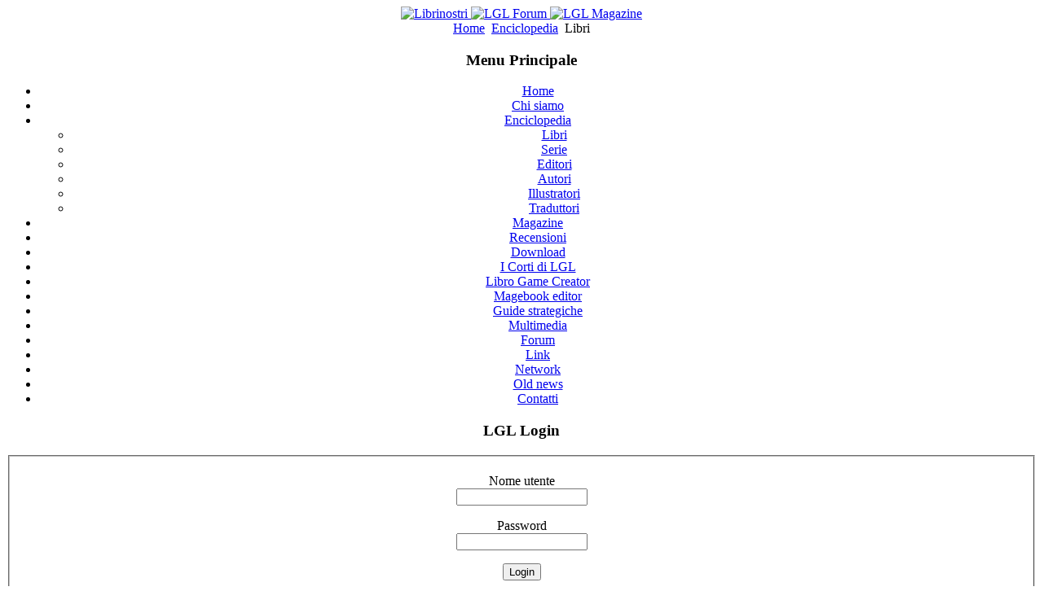

--- FILE ---
content_type: text/html; charset=utf-8
request_url: https://www.librogame.net/index.php/enciclopedia/libri?view=bookdetail&bid=398
body_size: 8006
content:
<!DOCTYPE html PUBLIC "-//W3C//DTD XHTML 1.0 Transitional//EN" "http://www.w3.org/TR/xhtml1/DTD/xhtml1-transitional.dtd">
<html xmlns="http://www.w3.org/1999/xhtml" xml:lang="it-it" lang="it-it" >
<head>
  <base href="https://www.librogame.net/index.php/enciclopedia/libri" />
  <meta http-equiv="content-type" content="text/html; charset=utf-8" />
  <meta name="robots" content="index, follow" />
  <meta name="keywords" content="librogame,librogames,lupo solitario,lonewolf,librogioco, gioco,libro,ruolo,giochi di ruolo,gioco di ruolo,rolegame,gdr,rpg,joe dever,steve jackson,gamebooks,gamebook,book,recensioni,lucca,comics,covers, enciclopedia, abstract" />
  <meta name="description" content="Una miniera di informazioni, immagini e riferimenti bibliografici per i nostalgici dei librogame o per chi volesse interessarsi ex novo al fenomeno: con queste premesse è nato nel 2004 Librogame’s Land, fondato da Francesco Di Lazzaro. Una vera enciclopedia sui libri interattivi che si è andata completando e arricchendo man mano di contenuti nei suoi primi anni di vita." />
  <meta name="generator" content="Joomla! 1.5 - Open Source Content Management" />
  <title>Libri</title>
  <link href="/templates/rhuk_milkyway/favicon.ico" rel="shortcut icon" type="image/x-icon" />
  <style type="text/css">
    <!--
div#apoll_loading_62 {
	background: url(media/system/images/mootree_loader.gif) 0% 50% no-repeat; 
	width:100%; 
	height:20px; 
	padding: 4px 0 0 20px; 
}

    -->
  </style>
  <script type="text/javascript" src="/media/system/js/mootools.js"></script>
  <script type="text/javascript" src="https://www.librogame.net/plugins/system/kc_cufon/js/cufon-yui.js"></script>
  <script type="text/javascript" src="https://www.librogame.net/plugins/system/kc_cufon/fonts/Chinacat_400.font.js"></script>
  <style type="text/css"> /* <![CDATA[ */ .cufon-active #leftcolumn h2 { font-size: 1.6em; } .cufon-active  .contentheading { font-size: 1.6em; } .cufon-active #leftcolumn h3 { font-size: 1.4em; } /* ]]> */ </style>
  <script type="text/javascript"> Cufon.replace("#leftcolumn h2", { fontFamily: "Chinacat", hover: true });Cufon.replace(" .contentheading", { fontFamily: "Chinacat", hover: true });Cufon.replace("#leftcolumn h3", { fontFamily: "Chinacat", hover: true }); </script>

<link rel="stylesheet" href="/templates/system/css/system.css" type="text/css" />
<link rel="stylesheet" href="/templates/system/css/general.css" type="text/css" />
<link rel="stylesheet" href="/templates/rhuk_milkyway/css/template.css" type="text/css" />
<link rel="stylesheet" href="/templates/rhuk_milkyway/css/blue.css" type="text/css" />
<link rel="stylesheet" href="/templates/rhuk_milkyway/css/black_bg.css" type="text/css" />
<!--[if lte IE 6]>
<link href="/templates/rhuk_milkyway/css/ieonly.css" rel="stylesheet" type="text/css" />
<![endif]-->
<!--
<style>
div.apoll > div  > * { display: none; }
div.apoll > div form,  div.apoll > div b{ display: inline-block; }
div.apoll > div b::before {
    display: block;
    content: "Grazie per aver votato! I risultati verranno annunciati a Play - Festival del gioco";
    margin-bottom: 40px;
    font-weight: normal;
}

cufon[alt="Sondaggione!!"]::before {
    content: " ";
    background-image: url(//librogame.net/images/banners/PremioIlMagnifico4.webp);
    display: block;
    width: 250px;
    height: 800px;
    margin-left: -260px;
    /* margin-top: -50px; */
    margin-bottom: -800px;
    background-repeat: no-repeat;
    background-size: 200px;
    position: relative;
    transform: translateY(-100px);
}

</style>
-->

</head>
<body id="page_bg" class="color_blue bg_black width_fmax">
<a name="up" id="up"></a>
<div class="center" align="center">
	<div id="wrapper">
		<div id="wrapper_r">
			<div id="header">
				<div id="header_l">
					<div id="header_r">
						<div id="logo"></div>
					<!--	<div id="banner" onclick="document.location.href='/index.php/forum/topic?id=872'"></div> -->
						
					</div>
				</div>
			</div>

			<div id="tabarea">
				<div id="tabarea_l">
					<div id="tabarea_r">
						<div id="tabmenu">
						<table cellpadding="0" cellspacing="0" class="pill">
							<tr>
								<td class="pill_l">&nbsp;</td>
								<td class="pill_m">
								<div id="pillmenu">
									<table width="100%" border="0" cellpadding="0" cellspacing="0"><tr><td nowrap="nowrap"><a href="/index.php/enciclopedia/libri?view=booklist&amp;lnf=1" class="mainlevel" id="active_menu"> <img src="/images/stories/librinostri.png" border="0" alt="Librinostri"/></a><a href="https://www.librogame.net/index.php/forum" class="mainlevel" > <img src="/images/stories/forum.png" border="0" alt="LGL Forum"/></a><a href="https://www.librogame.net/index.php/lglmag/lglmagok" class="mainlevel" > <img src="/images/stories/magazine.png" border="0" alt="LGL Magazine"/></a></td></tr></table>
								</div>
								</td>
								<td class="pill_r">&nbsp;</td>
							</tr>
							</table>
						</div>
					</div>
				</div>
			</div>

			<div id="search">
				
			</div>

			<div id="pathway">
				<span class="breadcrumbs pathway">
<a href="https://www.librogame.net/" class="pathway">Home</a> <img src="/templates/rhuk_milkyway/images/arrow.png" alt=""  /> <a href="/index.php/enciclopedia" class="pathway">Enciclopedia</a> <img src="/templates/rhuk_milkyway/images/arrow.png" alt=""  /> Libri</span>

			</div>

			<div class="clr"></div>

			<div id="whitebox">
				<div id="whitebox_t">
					<div id="whitebox_tl">
						<div id="whitebox_tr"></div>
					</div>
				</div>

				<div id="whitebox_m">
					<div id="area">
									

						<div id="leftcolumn">
															<div class="module_menu">
			<div>
				<div>
					<div>
													<h3>Menu Principale</h3>
											<ul class="menu"><li class="item1"><a href="https://www.librogame.net/"><span>Home</span></a></li><li class="parent item6"><a href="/index.php/chi-siamo"><span>Chi siamo</span></a></li><li class="parent active item34"><a href="/index.php/enciclopedia"><span>Enciclopedia</span></a><ul><li id="current" class="active item55"><a href="/index.php/enciclopedia/libri"><span>Libri</span></a></li><li class="item56"><a href="/index.php/enciclopedia/serie"><span>Serie</span></a></li><li class="item50"><a href="/index.php/enciclopedia/editori-lista"><span>Editori</span></a></li><li class="item52"><a href="/index.php/enciclopedia/autori"><span>Autori</span></a></li><li class="item53"><a href="/index.php/enciclopedia/illustratori"><span>Illustratori</span></a></li><li class="item54"><a href="/index.php/enciclopedia/traduttori"><span>Traduttori</span></a></li></ul></li><li class="parent item44"><a href="/index.php/lglmag"><span>Magazine</span></a></li><li class="parent item33"><a href="/index.php/recensioni"><span>Recensioni</span></a></li><li class="item10"><a href="/index.php/download"><span>Download</span></a></li><li class="item95"><a href="https://librogamesland.github.io/corti/" target="_blank"><span>I Corti di LGL</span></a></li><li class="item36"><a href="/index.php/libro-game-creator"><span>Libro Game Creator</span></a></li><li class="item74"><a href="https://librogamesland.github.io/magebook"><span>Magebook editor</span></a></li><li class="item24"><a href="https://www.librogame.net/index.php/download/viewcategory/20-guide"><span>Guide strategiche</span></a></li><li class="parent item66"><a href="/index.php/multimedia"><span>Multimedia</span></a></li><li class="item65"><a href="/index.php/forum"><span>Forum</span></a></li><li class="item42"><a href="/index.php/link"><span>Link</span></a></li><li class="item17"><a href="/index.php/network"><span>Network</span></a></li><li class="item48"><a href="/index.php/old-news"><span>Old news</span></a></li><li class="item37"><a href="/index.php/contatti"><span>Contatti</span></a></li></ul>					</div>
				</div>
			</div>
		</div>
			<div class="module">
			<div>
				<div>
					<div>
													<h3>LGL Login</h3>
											<form action="/index.php/enciclopedia/libri" method="post" name="login" id="form-login" >
		<fieldset class="input">
	<p id="form-login-username">
		<label for="modlgn_username">Nome utente</label><br />
		<input id="modlgn_username" type="text" name="username" class="inputbox" alt="username" size="18" />
	</p>
	<p id="form-login-password">
		<label for="modlgn_passwd">Password</label><br />
		<input id="modlgn_passwd" type="password" name="passwd" class="inputbox" size="18" alt="password" />
	</p>
		<input type="submit" name="Submit" class="button" value="Login" />
	</fieldset>
	<ul>
		<li>
			<a href="/index.php/component/user/reset">
			Password dimenticata?</a>
		</li>
		<li>
			<a href="/index.php/component/user/remind">
			Nome utente dimenticato?</a>
		</li>
				<li>
			<a href="/index.php/component/user/?task=register">
				Registrati</a>
		</li>
			</ul>
	
	<input type="hidden" name="option" value="com_user" />
	<input type="hidden" name="task" value="login" />
	<input type="hidden" name="return" value="L2luZGV4LnBocC9lbmNpY2xvcGVkaWEvbGlicmk/dmlldz1ib29rZGV0YWlsJmJpZD0zOTg=" />
	<input type="hidden" name="464f7c13ae8b927ccc4e54ea150edaee" value="1" /></form>
					</div>
				</div>
			</div>
		</div>
			<div class="module">
			<div>
				<div>
					<div>
											<!-- JoomlaStatsActivated -->					</div>
				</div>
			</div>
		</div>
			<div class="module">
			<div>
				<div>
					<div>
													<h3>Cerca nel sito</h3>
											<form action="index.php" method="post">
	<div class="search">
		<input name="searchword" id="mod_search_searchword" maxlength="20" alt="Cerca" class="inputbox" type="text" size="20" value="cerca..."  onblur="if(this.value=='') this.value='cerca...';" onfocus="if(this.value=='cerca...') this.value='';" />	</div>
	<input type="hidden" name="task"   value="search" />
	<input type="hidden" name="option" value="com_search" />
	<input type="hidden" name="Itemid" value="55" />
</form>					</div>
				</div>
			</div>
		</div>
			<div class="module">
			<div>
				<div>
					<div>
													<h3>Il Sondaggione!!</h3>
											
<div class="apoll" style="width:95%; border:none; padding:1px;">

    <h4 class="apoll_mod_title">40 anni di Fighting Fantasy in Italia: quale, tra gli storici volumi tradotti da EL, è il tuo preferito?</h4>

<div id="apolldiv_62">

			
			<div>
				<div style="padding:3px;">La Rocca del Male - 82%</div>
				<div style="width:100%; height:10px; padding:1px; border:1px solid #cccccc;">
					<div style="width: 82%; height:10px;background:#cccccc;"></div>
				</div>
			</div>
			
			<div>
				<div style="padding:3px;">La Foresta Maledetta - 1.3%</div>
				<div style="width:100%; height:10px; padding:1px; border:1px solid #cccccc;">
					<div style="width: 1.3%; height:10px;background:#cccccc;"></div>
				</div>
			</div>
			
			<div>
				<div style="padding:3px;"> 	I Viaggiatori dello Spazio - 1.9%</div>
				<div style="width:100%; height:10px; padding:1px; border:1px solid #cccccc;">
					<div style="width: 1.9%; height:10px;background:#cccccc;"></div>
				</div>
			</div>
			
			<div>
				<div style="padding:3px;">Appuntamento con la M.O.R.T.E. - 1.6%</div>
				<div style="width:100%; height:10px; padding:1px; border:1px solid #cccccc;">
					<div style="width: 1.6%; height:10px;background:#cccccc;"></div>
				</div>
			</div>
			
			<div>
				<div style="padding:3px;">Il Covo dei Pirati - 0.9%</div>
				<div style="width:100%; height:10px; padding:1px; border:1px solid #cccccc;">
					<div style="width: 0.9%; height:10px;background:#cccccc;"></div>
				</div>
			</div>
			
			<div>
				<div style="padding:3px;"> 	L&#039;Isola del Re Lucertola - 1.6%</div>
				<div style="width:100%; height:10px; padding:1px; border:1px solid #cccccc;">
					<div style="width: 1.6%; height:10px;background:#cccccc;"></div>
				</div>
			</div>
			
			<div>
				<div style="padding:3px;"> 	La Casa Infernale - 0.9%</div>
				<div style="width:100%; height:10px; padding:1px; border:1px solid #cccccc;">
					<div style="width: 0.9%; height:10px;background:#cccccc;"></div>
				</div>
			</div>
			
			<div>
				<div style="padding:3px;"> 	Missione per un Samurai - 0.9%</div>
				<div style="width:100%; height:10px; padding:1px; border:1px solid #cccccc;">
					<div style="width: 0.9%; height:10px;background:#cccccc;"></div>
				</div>
			</div>
			
			<div>
				<div style="padding:3px;">Missione nei Cieli - 1.9%</div>
				<div style="width:100%; height:10px; padding:1px; border:1px solid #cccccc;">
					<div style="width: 1.9%; height:10px;background:#cccccc;"></div>
				</div>
			</div>
			
			<div>
				<div style="padding:3px;"> 	La Creatura del Male - 3.2%</div>
				<div style="width:100%; height:10px; padding:1px; border:1px solid #cccccc;">
					<div style="width: 3.2%; height:10px;background:#cccccc;"></div>
				</div>
			</div>
			
			<div>
				<div style="padding:3px;"> 	I Guerrieri Ombra - 1.6%</div>
				<div style="width:100%; height:10px; padding:1px; border:1px solid #cccccc;">
					<div style="width: 1.6%; height:10px;background:#cccccc;"></div>
				</div>
			</div>
			
			<div>
				<div style="padding:3px;"> 	La Cripta del Vampiro - 1.3%</div>
				<div style="width:100%; height:10px; padding:1px; border:1px solid #cccccc;">
					<div style="width: 1.3%; height:10px;background:#cccccc;"></div>
				</div>
			</div>
<br /><b>Voti totali</b>: 316
<!-- End of #apolldiv -->
</div>
<div id="apoll_links" style="padding-top:5px; ">

		<a class="apoll_result_link" href="/index.php/component/apoll/apoll/62-2025-07-08-11-13-04">Guarda i risultati</a><br />
		
	
</div>
<!-- End of module .apoll -->
</div>					</div>
				</div>
			</div>
		</div>
	
												</div>

												<div id="maincolumn">
													
							<table class="nopad">
								<tr valign="top">
									<td>
										<link rel="stylesheet" type="text/css" href="/components/com_lgllibrary/assets/template/basic/master.css" />

<link rel="stylesheet" type="text/css" href="/components/com_lgllibrary/assets/template/basic/rating.css" />


<link rel="stylesheet" type="text/css" href="/components/com_lgllibrary/assets/js/yui/assets/skins/sam/container.css" />
<link rel="stylesheet" type="text/css" href="/components/com_lgllibrary/assets/js/yui/button/assets/skins/sam/button.css" />

<script type="text/javascript" src="/components/com_lgllibrary/assets/js/yui/yahoo-dom-event/yahoo-dom-event.js"></script>
<script type="text/javascript" src="http://yui.yahooapis.com/2.7.0/build/element/element-min.js"></script>
<script type="text/javascript" src="/components/com_lgllibrary/assets/js/yui/dragdrop/dragdrop-min.js"></script>
<script type="text/javascript" src="http://yui.yahooapis.com/2.7.0/build/connection/connection-min.js"></script>
<script type="text/javascript" src="http://yui.yahooapis.com/2.7.0/build/button/button-min.js"></script>
<script type="text/javascript" src="/components/com_lgllibrary/assets/js/yui/container/container-min.js"></script>
<script type="text/javascript" src="/components/com_lgllibrary/assets/js/lightbox/Lightbox.js"></script>


<script type="text/javascript" src="/includes/js/joomla.javascript.js"></script>
<script language="javascript" type="text/javascript">
function submitbutton(pressbutton) {
    submitform(pressbutton);
    return false;
}

init = function(){
	 var dataSource = {
	photo0:{url:"/components/com_lgllibrary/assets/book/covers/memories01.jpg", title: "Lucca 2007: Il Diario"}	 };
	 var lightbox = new YAHOO.com.thecodecentral.Lightbox({
	 	imageBase:'/components/com_lgllibrary/assets/js/lightbox',
	 	dataSource: dataSource
	 });
}
YAHOO.util.Event.on(window, 'load', init);
</script>

<form action="https://www.librogame.net/index.php/enciclopedia/libri?view=bookdetail&bid=398#ctb" method="post" name="adminForm" id="adminForm">

<div style="width:100%; overflow: hidden;">
	<table border="0" width="100%" cellpadding=0 cellspacing=0>
		<tr>
	 		 <td class="topleft"></td>
			 <td class="topmiddle"><p> dettaglio libro</p></td>
			 <td class="topright"></td>
	 	</tr>
		<tbody>
		
                    <tr>
            	<td class="leftbody"></td>
            	<td class="linetop">
					<table border="0" width="100%" cellpadding=0 cellspacing=0 >
						<tr>
							<td class="linetop head"> titolo</td>
							<td class="linetop title">Lucca 2007: Il Diario</td>
						</tr>
						<tr>
							<td class="linetop head"> volume</td>
							<td class="linetop">1</td>
						</tr>
						<tr>
							<td class="linetop head"> titolo originale</td>
							<td class="linetop">Lucca 2007: Il Diario</td>
						</tr>												
						<tr>
							<td class="linetop head"> serie</td>
							<td class="linetop"><a href="/index.php/enciclopedia/libri?view=booklist&amp;sid=57">LGL Memories</a></td>
						</tr>
						<tr>
							<td class="linetop head"> autore/i</td>
							<td class="linetop">
							        						<a href="/index.php/enciclopedia/libri?view=authordetail&amp;aid=176">LGL Community</a><br>
        											</td>
						</tr>
						<tr>
							<td class="linetop head"> illustratore/i</td>
							<td class="linetop">
							        						<a href="/index.php/enciclopedia/libri?view=illustratordetail&amp;iid=96">Alberto Orsini</a><br>
        												</td>
						</tr>
						<tr>
							<td class="linetop head"> traduttore/i</td>
							<td class="linetop">
														</td>
						</tr>
						<tr>
							<td class="linetop head"> paragrafi</td>
							<td class="linetop">
								 n.d.</td>
						</tr>
						<tr>
							<td class="linetop head"> genere</td>
							<td class="linetop">Biografico</td>
						</tr>
						<tr>
							<td class="linetop head"> protagonista/i</td>
							<td class="linetop">La community di LGL che ha partecipato a Lucca Comics 2007</td>
						</tr>
						<tr>
							<td class="linetop head"> trama</td>
							<td class="linetop">L'avventura della community di LGL a Lucca Games 2007: Foto da varie fonti sulla serata con Dever e sul vernissage della EL e una sfilza di commenti di chi c’era all’una, all’altra o a entrambe.
Ovviamente come ogni pdf la versione è
“aperta”, e siamo già alla seconda, che in più
contiene anche i due articoli specifici del
magazine, per avere tutto raccolto e non perdersi nei polverosi (?) archivi di Lgl Mag.
Comunque sia l’invito è sempre valido: se
qualcuno è stato dimenticato non ha che da
postare e sarà inserito in futuro. Per ora è
tutto, godetevi il diario.
Buona lettura! </td>
						</tr>
						<tr>
							<td class="linetop"> note</td>
							<td class="linetop"> I volumi di questa collana sono volumi biografici che riportano eventi importanti che hanno lasciato un segno nell'evoluzione e lo sviluppo di Librogame's Land. Non sono pertanto da considerarsi a nessun titolo libri-gioco, con l'eccezione del secondo e delle raccolte relative al concorso de "I Corti".</td>
						</tr>
						<tr>
							<td class="linetop head">Edizioni</td>
			                <td class="linetop">
			                <table>
								<tr><td><img id="photo0" src="/components/com_lgllibrary/assets/book/thumbnail/memories01.jpg"/></td><td>Librogame's Land</td><td>2008</td></tr>        						
        						</table>			                
			                </td>
						</tr>
						<tr>
							<td class="linetop head"> media voto</td>
							<td class="linetop"><div class="widget_avarage" >
							<div class="score_avarage">9</div><div class="PUMPKIN score90"></div></div>
							</td>
						</tr>
						<tr>
							<td colspan="2" class="linetop">
							Nessuna recensione presente per questo libro</td>
						</tr>

						<tr>
							<td colspan="2" class="linetop">
							</td>
						</tr>

						
            		</table>	
            	</td>
                <td class="rightbody"></td>
     		</tr>               		
		</tbody>
		<tr style="margin-bottom: 15px;">
 			 <td class="botleft"></td>
			 <td class="botmiddle"></td>
			 <td class="botright"></td>
 		</tr>
	</table>
	<br>
	<a id="comment_edit" href="https://www.librogame.net/index.php/enciclopedia/libri?view=bookdetail&bid=398#comment_edit"><img id="show" src="/components/com_lgllibrary/assets/addcomment.gif" /></a>
	
	
	
	<table id="ctb" border="0" width="100%" cellpadding=0 cellspacing=0>
		<tr>
			<td class="topleft"></td>
			<td class="topmiddle"> commenti</td>
			<td class="topright"></td>
	 	</tr>
		<tr> 
			<td class="leftbody"></td>
            <td class="table_order">
            	<ul class="table_order">
            		<li> ordina per:</li>
            		<li><a href="javascript:tableOrdering('comment_date','desc','');" title="Clicca per ordinare questa colonna"> data commento</a></li>
            		<li><a href="javascript:tableOrdering('comment_rating','desc','');" title="Clicca per ordinare questa colonna"> voto</a></li>
            	</ul>
		    </td>
            <td class="rightbody"></td>
		</tr>	 	
        <tr>
			<td class="leftbody"></td>
			<td class="linetop">
											<table class="comment">
													<tr>
								<td class="commentAuthor">Anima di Lupo</td>
								<td class="commentRating">
								<div class="widget_avarage" >
									<div class="score_avarage-min">9</div><div class="PUMPKIN-MIN scorem90"></div>
								</div>
								</td>
								<td class="commentDate">2014-09-26 15:57:39</td>																	
							</tr>
							<tr>
								<td class="commentTitle" colspan="3">Giornata indimenticabile. Avrei voluto esserci. </td>
							</tr>							
							<tr>
								<td class="commentDesc" colspan="3">Incredibile, leggendo le pagine di quel 31 Ottobre sembra che vi conoscevate da anni. Un raduno di vecchi amici, non di semisconosciuti.  
Ho dovuto togliere un voto per le promesse non mantenute dalla EL...;-)</td>
							</tr>
													<tr>
								<td class="commentEdit" colspan="3">edited by: &nbsp;Anima di Lupo 2014-09-26 16:03:15</td>
							</tr>
							
								
						</table>
					            </td>
            <td class="rightbody"></td>
     	</tr>
     	<tr bgcolor="#FFFFFF">
    		<td class="leftbody"></td>
    		<td><div class="list-footer">

<div class="limit">Visualizza #<select name="limit" id="limit" class="inputbox" size="1" onchange="this.form.submit()"><option value="5"  selected="selected">5</option><option value="10" >10</option><option value="15" >15</option><option value="20" >20</option><option value="25" >25</option><option value="30" >30</option><option value="50" >50</option><option value="100" >100</option><option value="0" >Tutti</option></select></div>
<div class="counter"></div>
<input type="hidden" name="limitstart" value="0" />
</div></td>
    		<td class="rightbody"></td>
    	</tr>               		
		</tbody>
		<tr style="margin-bottom: 15px;">
 			 <td class="botleft"></td>
			 <td class="botmiddle"></td>
			 <td class="botright"></td>
 		</tr>
	</table>
</div>
<input type="hidden" name="option" value="com_lgllibrary" />
<input type="hidden" name="task" value="" />
<input type="hidden" name="boxchecked" value="0" />
<input type="hidden" name="filter_order" value="ordering" />
<input type="hidden" name="filter_order_Dir" value="ASC" />
</form>

<script>
YAHOO.namespace("example.container");

function init() {
	
	// Define various event handlers for Dialog
	var handleSubmit = function() {
		document.cForm.task.value='saveBookComment';
		//submitbutton('saveBookComment');
		document.cForm.submit();
	};
	var handleCancel = function() {
		this.cancel();
		document.getElementById('comment_score').innerHTML='';
		document.getElementById('my_score').className='';
		document.getElementById('smile').className='PUMPKIN';
	};

	// Instantiate the Dialog
	YAHOO.example.container.dialog1 = new YAHOO.widget.Dialog("dialog1", 
							{ width : "33em",
							  fixedcenter : true,
							  visible : false,
							  close : false,
							  constraintoviewport : true,
							  buttons : [ { text:" salva", handler:handleSubmit, isDefault:true },
								      { text:" annulla", handler:handleCancel } ]
							});

	YAHOO.example.container.dialog1.validate = function() {
		var data = this.getData();
		if (data.comment_title == "" || data.comment_description == "") {
			alert(" Titolo e commento sono obbligatori");
			return false;
		} else {
			return true;
		}
	};
	
	YAHOO.example.container.dialog1.onshow = function() {
		document.getElementById('my_score').className='no_score';
	}; 
	
	
	// Render the Dialog
	YAHOO.example.container.dialog1.render();

	YAHOO.util.Event.addListener("show", "click", YAHOO.example.container.dialog1.show, YAHOO.example.container.dialog1, true); 
	YAHOO.util.Event.addListener("show", "click", YAHOO.example.container.dialog1.onshow, YAHOO.example.container.dialog1, true);
}

YAHOO.util.Event.onDOMReady(init);

function setScore(score) {
		score = parseFloat(score);
		document.getElementById('comment_score').innerHTML=score;
		document.getElementById('smile').className='PUMPKIN score'+(score*10);
		document.cForm.comment_rating.value=score;
}

</script>

<div>
 

</div>

<div id="dialog1">
<div class="hd"></div>
<div class="bd">


<form action="/index.php?option=com_lgllibrary&view=editbookcomment&cid=0" method="post" name="cForm" id="cForm">
<div style="width:100%; overflow: hidden;">
<fieldset class="adminform">
    <legend> aggiungi commento</legend>
    <table class="admintable">
        <tr>
            <td width="120" align="right" class="key">
                <label for="author_name">
                     titolo:
                </label>
            </td>
            <td>
                <textarea class="text_area" id="comment_title" name="comment_title" rows="3" cols="30" onKeyUp="if (this.value.length>50){this.value=this.value.substring(0,50)}"></textarea>
            </td>
        </tr>
        <tr>
            <td width="120" align="right" class="key">
                <label for="author_name">
                     descrizione (max 1000 caratteri):
                </label>
            </td>
            <td>
                <textarea class="text_area" id="comment_description" name="comment_description" rows="10" cols="30" onKeyUp="if (this.value.length>1000){this.value=this.value.substring(0,1000)}"></textarea>
            </td>
        </tr>
        <tr>
            <td width="120" align="right" class="key">
                <label for="author_name">
                     Clicka qui&nbsp;per commentare e votare il volume:
                </label>
            </td>
            <td>
<div id="rating" class="rating_widget active" >
    <ul>
		<li id="my_score" class=""><div class="thermometer"><div id="comment_score" class="score_readout"></div><div id="smile" class="PUMPKIN">&nbsp;</div></div></li>
        <li class="full-step score100"style="width:140px"><a class="thermometer" href="https://www.librogame.net/index.php/enciclopedia/libri?view=bookdetail&bid=398#score_readout" onclick="setScore(10);"><div class="score_readout">10 </div><div class="PUMPKIN">&nbsp;</div></a></li>
        <li class="half-step score95" style="width:133px"><a class="thermometer" href="https://www.librogame.net/index.php/enciclopedia/libri?view=bookdetail&bid=398#score_readout" onclick="setScore(9.5);"><div class="score_readout">9.5</div><div class="PUMPKIN">&nbsp;</div></a></li>
        <li class="full-step score90" style="width:126px"><a class="thermometer" href="https://www.librogame.net/index.php/enciclopedia/libri?view=bookdetail&bid=398#score_readout" onclick="setScore(9);"><div class="score_readout">9  </div><div class="PUMPKIN">&nbsp;</div></a></li>
        <li class="half-step score85" style="width:119px"><a class="thermometer" href="https://www.librogame.net/index.php/enciclopedia/libri?view=bookdetail&bid=398#score_readout" onclick="setScore(8.5);"><div class="score_readout">8.5</div><div class="PUMPKIN">&nbsp;</div></a></li>
        <li class="full-step score80" style="width:112px"><a class="thermometer" href="https://www.librogame.net/index.php/enciclopedia/libri?view=bookdetail&bid=398#score_readout" onclick="setScore(8);"><div class="score_readout">8  </div><div class="PUMPKIN">&nbsp;</div></a></li>
        <li class="half-step score75" style="width:105px"><a class="thermometer" href="https://www.librogame.net/index.php/enciclopedia/libri?view=bookdetail&bid=398#score_readout" onclick="setScore(7.5);"><div class="score_readout">7.5</div><div class="PUMPKIN">&nbsp;</div></a></li>
        <li class="full-step score70" style="width:98px"> <a class="thermometer" href="https://www.librogame.net/index.php/enciclopedia/libri?view=bookdetail&bid=398#score_readout" onclick="setScore(7);"><div class="score_readout">7  </div><div class="PUMPKIN">&nbsp;</div></a></li>
        <li class="half-step score65" style="width:91px"> <a class="thermometer" href="https://www.librogame.net/index.php/enciclopedia/libri?view=bookdetail&bid=398#score_readout" onclick="setScore(6.5);"><div class="score_readout">6.5</div><div class="PUMPKIN">&nbsp;</div></a></li>
        <li class="full-step score60" style="width:84px"> <a class="thermometer" href="https://www.librogame.net/index.php/enciclopedia/libri?view=bookdetail&bid=398#score_readout" onclick="setScore(6);"><div class="score_readout">6  </div><div class="PUMPKIN">&nbsp;</div></a></li>
        <li class="half-step score55" style="width:77px"> <a class="thermometer" href="https://www.librogame.net/index.php/enciclopedia/libri?view=bookdetail&bid=398#score_readout" onclick="setScore(5.5);"><div class="score_readout">5.5</div><div class="PUMPKIN">&nbsp;</div></a></li>
        <li class="full-step score50" style="width:70px"> <a class="thermometer" href="https://www.librogame.net/index.php/enciclopedia/libri?view=bookdetail&bid=398#score_readout" onclick="setScore(5);"><div class="score_readout">5  </div><div class="PUMPKIN">&nbsp;</div></a></li>
        <li class="half-step score45" style="width:63px"> <a class="thermometer" href="https://www.librogame.net/index.php/enciclopedia/libri?view=bookdetail&bid=398#score_readout" onclick="setScore(4.5);"><div class="score_readout">4.5</div><div class="PUMPKIN">&nbsp;</div></a></li>
        <li class="full-step score40" style="width:56px"> <a class="thermometer" href="https://www.librogame.net/index.php/enciclopedia/libri?view=bookdetail&bid=398#score_readout" onclick="setScore(4);"><div class="score_readout">4  </div><div class="PUMPKIN">&nbsp;</div></a></li>
        <li class="half-step score35" style="width:49px"> <a class="thermometer" href="https://www.librogame.net/index.php/enciclopedia/libri?view=bookdetail&bid=398#score_readout" onclick="setScore(3.5);"><div class="score_readout">3.5</div><div class="PUMPKIN">&nbsp;</div></a></li>
        <li class="full-step score30" style="width:42px"> <a class="thermometer" href="https://www.librogame.net/index.php/enciclopedia/libri?view=bookdetail&bid=398#score_readout" onclick="setScore(3);"><div class="score_readout">3  </div><div class="PUMPKIN">&nbsp;</div></a></li>
        <li class="half-step score25" style="width:35px"> <a class="thermometer" href="https://www.librogame.net/index.php/enciclopedia/libri?view=bookdetail&bid=398#score_readout" onclick="setScore(2.5);"><div class="score_readout">2.5</div><div class="PUMPKIN">&nbsp;</div></a></li>
        <li class="full-step score20" style="width:28px"> <a class="thermometer" href="https://www.librogame.net/index.php/enciclopedia/libri?view=bookdetail&bid=398#score_readout" onclick="setScore(2);"><div class="score_readout">2  </div><div class="PUMPKIN">&nbsp;</div></a></li>
        <li class="half-step score15" style="width:21px"> <a class="thermometer" href="https://www.librogame.net/index.php/enciclopedia/libri?view=bookdetail&bid=398#score_readout" onclick="setScore(1.5);"><div class="score_readout">1.5</div><div class="PUMPKIN">&nbsp;</div></a></li>
        <li class="full-step score10" style="width:14px"> <a class="thermometer" href="https://www.librogame.net/index.php/enciclopedia/libri?view=bookdetail&bid=398#score_readout" onclick="setScore(1);"><div class="score_readout">1  </div><div class="PUMPKIN">&nbsp;</div></a></li>
    </ul>
</div>
                
            </td>
        </tr>
    </table>
</fieldset>

</div>
<input type="hidden" name="comment_rating" value="" />
<input type="hidden" name="bid" value="398" />
<input type="hidden" name="task" value="" />
<input type="hidden" name="comment_id" value="" />
<input type="hidden" name="comment_book_id" value="398" />
<input type="hidden" name="comment_user_id" value="" />
<input type="hidden" name="show_flag" value="1" />
</form>

</div>
</div>

<br/>

										
									</td>
																	</tr>
							</table>

						</div>
						<div class="clr"></div>
					</div>
					<div class="clr"></div>
				</div>

				<div id="whitebox_b">
					<div id="whitebox_bl">
						<div id="whitebox_br"></div>
					</div>
				</div>
			</div>

			<div id="footerspacer"></div>
		</div>

		<div id="footer">
			<div id="footer_l">
				<div id="footer_r">
					<p id="syndicate">
						
					</p>
					<p id="power_by">
						validato <a href="http://validator.w3.org/check/referer">XHTML</a> e <a href="http://jigsaw.w3.org/css-validator/check/referer">CSS</a>.
						<a rel="license" href="http://creativecommons.org/licenses/by-nc-nd/2.5/it/"><img alt="Creative Commons License" style="border-width:0" src="http://i.creativecommons.org/l/by-nc-nd/2.5/it/88x31.png" /></a><br />Questo/a opera &#232; pubblicato sotto una <a rel="license" href="http://creativecommons.org/licenses/by-nc-nd/2.5/it/">Licenza Creative Commons</a>					</p>
				</div>
			</div>
		</div>
	</div>
</div>


<script type="text/javascript">

  var _gaq = _gaq || [];
  _gaq.push(['_setAccount', 'UA-20389873-1']);
  _gaq.push(['_trackPageview']);

  (function() {
    var ga = document.createElement('script'); ga.type = 'text/javascript'; ga.async = true;
    ga.src = ('https:' == document.location.protocol ? 'https://ssl' : 'http://www') + '.google-analytics.com/ga.js';
    var s = document.getElementsByTagName('script')[0]; s.parentNode.insertBefore(ga, s);
  })();

</script>

<script type="text/javascript"> Cufon.now(); </script></body>
</html>